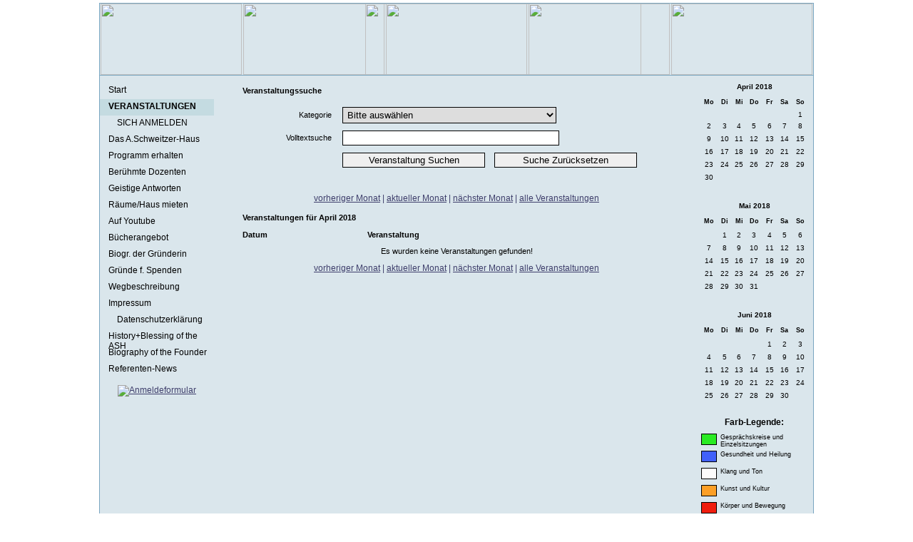

--- FILE ---
content_type: text/html
request_url: https://www.ashbonn.de/index.php?id=3&tag=19&monat=4&jahr=2018
body_size: 2751
content:
<!DOCTYPE html PUBLIC "-//W3C//DTD XHTML 1.0 Transitional//EN" "http://www.w3.org/TR/xhtml1/DTD/xhtml1-transitional.dtd">
<html xmlns="http://www.w3.org/1999/xhtml">
<head>
<meta http-equiv="Content-Type" content="text/html; charset=iso-8859-1" />
<title>Albert-Schweitzer-Haus e.V. Bonn - Gesundheit und Spiritualitï¿½t</title>
	<meta name="description" content="Albert-Schweitzer-Haus e.V. Veranstaltungshaus Seminarhaus in Bonn - Gesundheit und Spiritualitï¿½t." />
	<meta name="keywords" content="Seminar, Bonn, Seminarhaus, Bonn, Programm, Seminarhaus Bonn, Vortrï¿½ge Gesundheit, Seminarveranstalter Bonn, Seminar Heilung, Bad Godesberg, Quantenheilung Bonn, Seminar Matrix, Zeitung Forum, Seminar Anmeldung, Spiritualitï¿½t Bonn, Oase, mit, Herz" />
	<meta name="generator" content=" " />
	<meta http-equiv="X-UA-Compatible" content="IE=7" />
	<meta name="robots" content="index, follow" />
<link href="ash.css" rel="stylesheet" type="text/css" />
<link href="nav.css" rel="stylesheet" type="text/css" />

</head>
<body>
<div id="env">
  <div id="logo">
    <span style="float:left; z-index:1; position:absolute; left: 40%; top: 5px;">
      <img src="images/ash_schrift.png" width="387" height="100" />
    </span>
  <div style="float:left; z-index:2; position:absolute;"></div>
  <img src="images/pictop/2/J7dufeW8B7l5qoquLjggYeQy2sG6X3gs.jpg" width="198" height="100" class="toppic1" /><img src="images/pictop/2/RdZHcwy0EsLLbQrgxAH9OgmWoJc25zm9.jpg" width="198" height="100" class="toppic1" /><img src="images/pictop/2/bFLSgxaSWYAP3SX5Xh7enDe9rLLxyHRJ.jpg" width="198" height="100" class="toppic1" /><img src="images/pictop/2/Y4snK89pAlTTvjNLzokuwRFDGCJH2Ngn.jpg" width="198" height="100" class="toppic1" /><img src="images/pictop/2/kydoZjO5tjHluGeQo2v7sahxlhrInbVO.jpg" width="198" height="100" class="toppic1" />  <div class="clear"></div>
  </div>
    <div id="wrapper">
    <div id="nav">
      <div class="navlink0"><a href="index.php?id=1" class="nav">Start</a></div>
<div class="navakt0">VERANSTALTUNGEN</div>
<div class="navlink1"><a href="index.php?id=29" class="nav">SICH ANMELDEN </a></div>
<div class="navlink0"><a href="index.php?id=2" class="nav">Das A.Schweitzer-Haus</a></div>
<div class="navlink0"><a href="index.php?id=38" class="nav">Programm erhalten</a></div>
<div class="navlink0"><a href="index.php?id=32" class="nav">Berühmte Dozenten</a></div>
<div class="navlink0"><a href="index.php?id=22" class="nav">Geistige Antworten</a></div>
<div class="navlink0"><a href="index.php?id=31" class="nav">Räume/Haus mieten</a></div>
<div class="navlink0"><a href="index.php?id=18" class="nav">Auf Youtube</a></div>
<div class="navlink0"><a href="index.php?id=33" class="nav">Bücherangebot</a></div>
<div class="navlink0"><a href="index.php?id=35" class="nav">Biogr. der Gründerin </a></div>
<div class="navlink0"><a href="index.php?id=24" class="nav">Gründe f. Spenden</a></div>
<div class="navlink0"><a href="index.php?id=4" class="nav">Wegbeschreibung</a></div>
<div class="navlink0"><a href="index.php?id=5" class="nav">Impressum</a></div>
<div class="navlink1"><a href="index.php?id=26" class="nav">Datenschutzerklärung</a></div>
<div class="navlink0"><a href="index.php?id=40" class="nav">History+Blessing of the ASH</a></div>
<div class="navlink0"><a href="index.php?id=41" class="nav">Biography of the Founder</a></div>
<div class="navlink0"><a href="index.php?id=42" class="nav">Referenten-News</a></div>
	    <!--<img src="images/forum/forum.jpg" width="100" height="150" style="padding-left: 25px;padding-top: 10px;" alt="Unser aktuelles Forum"/>-->
  <a href="pdf/anmeldeformular_201810.pdf" target="_blank"><img src="images/anmeldeformular_201810.png" alt="Anmeldeformular" width="100" style="padding-left: 25px; padding-top: 10px;"/></a>
    </div>
    <div id="sidebar">
      <div id="calender">
        <table width="153" border=0 align="center" cellpadding="0" cellspacing="0" class="kaltab">
  <th colspan="7" class="kalhead">April 2018</th>
  <tr>
    <td colspan="7"><img src="images/pixelhb.gif" width="150" height="1" /></td>
  </tr>
  <tr>
    <td class="kalwoche"><b>Mo</b></td><td class="kalwoche"><b>Di</b></td><td class="kalwoche"><b>Mi</b></td><td class="kalwoche"><b>Do</b></td><td class="kalwoche"><b>Fr</b></td><td class="kalwoche"><b>Sa</b></td><td class="kalwoche"><b>So</b></td>  </tr>
  <tr>
    <td colspan="7"><img src="images/pixelblue.gif" width="150" height="1" /></td>
  </tr>
  <tr>
        <td class="kalnotag" bgcolor="#c4dbe1">&nbsp;</td>
        <td class="kalnotag" bgcolor="#c4dbe1">&nbsp;</td>
        <td class="kalnotag" bgcolor="#c4dbe1">&nbsp;</td>
        <td class="kalnotag" bgcolor="#c4dbe1">&nbsp;</td>
        <td class="kalnotag" bgcolor="#c4dbe1">&nbsp;</td>
        <td class="kalnotag" bgcolor="#c4dbe1">&nbsp;</td>
    <td  class="kalson"><a href="index.php?id=3&tag=1&monat=4&jahr=2018#1" target="_parent">1</a></td>
</tr>
<tr>
<td  class="kaltag"><a href="index.php?id=3&tag=2&monat=4&jahr=2018#2" target="_parent">2</a></td>
<td  class="kaltag"><a href="index.php?id=3&tag=3&monat=4&jahr=2018#3" target="_parent">3</a></td>
<td  class="kaltag"><a href="index.php?id=3&tag=4&monat=4&jahr=2018#4" target="_parent">4</a></td>
<td  class="kaltag"><a href="index.php?id=3&tag=5&monat=4&jahr=2018#5" target="_parent">5</a></td>
<td  class="kaltag"><a href="index.php?id=3&tag=6&monat=4&jahr=2018#6" target="_parent">6</a></td>
<td  class="kalsam"><a href="index.php?id=3&tag=7&monat=4&jahr=2018#7" target="_parent">7</a></td>
<td  class="kalson"><a href="index.php?id=3&tag=8&monat=4&jahr=2018#8" target="_parent">8</a></td>
</tr>
<tr>
<td  class="kaltag"><a href="index.php?id=3&tag=9&monat=4&jahr=2018#9" target="_parent">9</a></td>
<td  class="kaltag"><a href="index.php?id=3&tag=10&monat=4&jahr=2018#10" target="_parent">10</a></td>
<td  class="kaltag"><a href="index.php?id=3&tag=11&monat=4&jahr=2018#11" target="_parent">11</a></td>
<td  class="kaltag"><a href="index.php?id=3&tag=12&monat=4&jahr=2018#12" target="_parent">12</a></td>
<td  class="kaltag"><a href="index.php?id=3&tag=13&monat=4&jahr=2018#13" target="_parent">13</a></td>
<td  class="kalsam"><a href="index.php?id=3&tag=14&monat=4&jahr=2018#14" target="_parent">14</a></td>
<td  class="kalson"><a href="index.php?id=3&tag=15&monat=4&jahr=2018#15" target="_parent">15</a></td>
</tr>
<tr>
<td  class="kaltag"><a href="index.php?id=3&tag=16&monat=4&jahr=2018#16" target="_parent">16</a></td>
<td  class="kaltag"><a href="index.php?id=3&tag=17&monat=4&jahr=2018#17" target="_parent">17</a></td>
<td  class="kaltag"><a href="index.php?id=3&tag=18&monat=4&jahr=2018#18" target="_parent">18</a></td>
<td  class="kaltag"><a href="index.php?id=3&tag=19&monat=4&jahr=2018#19" target="_parent">19</a></td>
<td  class="kaltag"><a href="index.php?id=3&tag=20&monat=4&jahr=2018#20" target="_parent">20</a></td>
<td  class="kalsam"><a href="index.php?id=3&tag=21&monat=4&jahr=2018#21" target="_parent">21</a></td>
<td  class="kalson"><a href="index.php?id=3&tag=22&monat=4&jahr=2018#22" target="_parent">22</a></td>
</tr>
<tr>
<td  class="kaltag"><a href="index.php?id=3&tag=23&monat=4&jahr=2018#23" target="_parent">23</a></td>
<td  class="kaltag"><a href="index.php?id=3&tag=24&monat=4&jahr=2018#24" target="_parent">24</a></td>
<td  class="kaltag"><a href="index.php?id=3&tag=25&monat=4&jahr=2018#25" target="_parent">25</a></td>
<td  class="kaltag"><a href="index.php?id=3&tag=26&monat=4&jahr=2018#26" target="_parent">26</a></td>
<td  class="kaltag"><a href="index.php?id=3&tag=27&monat=4&jahr=2018#27" target="_parent">27</a></td>
<td  class="kalsam"><a href="index.php?id=3&tag=28&monat=4&jahr=2018#28" target="_parent">28</a></td>
<td  class="kalson"><a href="index.php?id=3&tag=29&monat=4&jahr=2018#29" target="_parent">29</a></td>
</tr>
<tr>
<td  class="kaltag"><a href="index.php?id=3&tag=30&monat=4&jahr=2018#30" target="_parent">30</a></td>
    <td class="kalnotag" bgcolor="#c4dbe1">&nbsp;</td>
        <td class="kalnotag" bgcolor="#c4dbe1">&nbsp;</td>
        <td class="kalnotag" bgcolor="#c4dbe1">&nbsp;</td>
        <td class="kalnotag" bgcolor="#c4dbe1">&nbsp;</td>
        <td class="kalnotag" bgcolor="#c4dbe1">&nbsp;</td>
        <td class="kalnotag" bgcolor="#c4dbe1">&nbsp;</td>
      </tr>
</table>
<br>
<table width="153" border=0 align="center" cellpadding="0" cellspacing="0" class="kaltab">
  <th colspan="7" class="kalhead">Mai 2018</th>
  <tr>
    <td colspan="7"><img src="images/pixelhb.gif" width="150" height="1" /></td>
  </tr>
  <tr>
    <td class="kalwoche"><b>Mo</b></td><td class="kalwoche"><b>Di</b></td><td class="kalwoche"><b>Mi</b></td><td class="kalwoche"><b>Do</b></td><td class="kalwoche"><b>Fr</b></td><td class="kalwoche"><b>Sa</b></td><td class="kalwoche"><b>So</b></td>  </tr>
  <tr>
    <td colspan="7"><img src="images/pixelblue.gif" width="150" height="1" /></td>
  </tr>
  <tr>
        <td class="kalnotag" bgcolor="#c4dbe1">&nbsp;</td>
    <td  class="kaltag"><a href="index.php?id=3&tag=1&monat=5&jahr=2018#1" target="_parent">1</a></td>
<td  class="kaltag"><a href="index.php?id=3&tag=2&monat=5&jahr=2018#2" target="_parent">2</a></td>
<td  class="kaltag"><a href="index.php?id=3&tag=3&monat=5&jahr=2018#3" target="_parent">3</a></td>
<td  class="kaltag"><a href="index.php?id=3&tag=4&monat=5&jahr=2018#4" target="_parent">4</a></td>
<td  class="kalsam"><a href="index.php?id=3&tag=5&monat=5&jahr=2018#5" target="_parent">5</a></td>
<td  class="kalson"><a href="index.php?id=3&tag=6&monat=5&jahr=2018#6" target="_parent">6</a></td>
</tr>
<tr>
<td  class="kaltag"><a href="index.php?id=3&tag=7&monat=5&jahr=2018#7" target="_parent">7</a></td>
<td  class="kaltag"><a href="index.php?id=3&tag=8&monat=5&jahr=2018#8" target="_parent">8</a></td>
<td  class="kaltag"><a href="index.php?id=3&tag=9&monat=5&jahr=2018#9" target="_parent">9</a></td>
<td  class="kaltag"><a href="index.php?id=3&tag=10&monat=5&jahr=2018#10" target="_parent">10</a></td>
<td  class="kaltag"><a href="index.php?id=3&tag=11&monat=5&jahr=2018#11" target="_parent">11</a></td>
<td  class="kalsam"><a href="index.php?id=3&tag=12&monat=5&jahr=2018#12" target="_parent">12</a></td>
<td  class="kalson"><a href="index.php?id=3&tag=13&monat=5&jahr=2018#13" target="_parent">13</a></td>
</tr>
<tr>
<td  class="kaltag"><a href="index.php?id=3&tag=14&monat=5&jahr=2018#14" target="_parent">14</a></td>
<td  class="kaltag"><a href="index.php?id=3&tag=15&monat=5&jahr=2018#15" target="_parent">15</a></td>
<td  class="kaltag"><a href="index.php?id=3&tag=16&monat=5&jahr=2018#16" target="_parent">16</a></td>
<td  class="kaltag"><a href="index.php?id=3&tag=17&monat=5&jahr=2018#17" target="_parent">17</a></td>
<td  class="kaltag"><a href="index.php?id=3&tag=18&monat=5&jahr=2018#18" target="_parent">18</a></td>
<td  class="kalsam"><a href="index.php?id=3&tag=19&monat=5&jahr=2018#19" target="_parent">19</a></td>
<td  class="kalson"><a href="index.php?id=3&tag=20&monat=5&jahr=2018#20" target="_parent">20</a></td>
</tr>
<tr>
<td  class="kaltag"><a href="index.php?id=3&tag=21&monat=5&jahr=2018#21" target="_parent">21</a></td>
<td  class="kaltag"><a href="index.php?id=3&tag=22&monat=5&jahr=2018#22" target="_parent">22</a></td>
<td  class="kaltag"><a href="index.php?id=3&tag=23&monat=5&jahr=2018#23" target="_parent">23</a></td>
<td  class="kaltag"><a href="index.php?id=3&tag=24&monat=5&jahr=2018#24" target="_parent">24</a></td>
<td  class="kaltag"><a href="index.php?id=3&tag=25&monat=5&jahr=2018#25" target="_parent">25</a></td>
<td  class="kalsam"><a href="index.php?id=3&tag=26&monat=5&jahr=2018#26" target="_parent">26</a></td>
<td  class="kalson"><a href="index.php?id=3&tag=27&monat=5&jahr=2018#27" target="_parent">27</a></td>
</tr>
<tr>
<td  class="kaltag"><a href="index.php?id=3&tag=28&monat=5&jahr=2018#28" target="_parent">28</a></td>
<td  class="kaltag"><a href="index.php?id=3&tag=29&monat=5&jahr=2018#29" target="_parent">29</a></td>
<td  class="kaltag"><a href="index.php?id=3&tag=30&monat=5&jahr=2018#30" target="_parent">30</a></td>
<td  class="kaltag"><a href="index.php?id=3&tag=31&monat=5&jahr=2018#31" target="_parent">31</a></td>
    <td class="kalnotag" bgcolor="#c4dbe1">&nbsp;</td>
        <td class="kalnotag" bgcolor="#c4dbe1">&nbsp;</td>
        <td class="kalnotag" bgcolor="#c4dbe1">&nbsp;</td>
      </tr>
</table>
<br>
        <table width="153" border=0 align="center" cellpadding="0" cellspacing="0" class="kaltab">
  <th colspan="7" class="kalhead">Juni 2018</th>
  <tr>
    <td colspan="7"><img src="images/pixelhb.gif" width="150" height="1" /></td>
  </tr>
  <tr>
    <td class="kalwoche"><b>Mo</b></td><td class="kalwoche"><b>Di</b></td><td class="kalwoche"><b>Mi</b></td><td class="kalwoche"><b>Do</b></td><td class="kalwoche"><b>Fr</b></td><td class="kalwoche"><b>Sa</b></td><td class="kalwoche"><b>So</b></td>  </tr>
  <tr>
    <td colspan="7"><img src="images/pixelblue.gif" width="150" height="1" /></td>
  </tr>
  <tr>
        <td class="kalnotag" bgcolor="#c4dbe1">&nbsp;</td>
        <td class="kalnotag" bgcolor="#c4dbe1">&nbsp;</td>
        <td class="kalnotag" bgcolor="#c4dbe1">&nbsp;</td>
        <td class="kalnotag" bgcolor="#c4dbe1">&nbsp;</td>
    <td  class="kaltag"><a href="index.php?id=3&tag=1&monat=6&jahr=2018#1" target="_parent">1</a></td>
<td  class="kalsam"><a href="index.php?id=3&tag=2&monat=6&jahr=2018#2" target="_parent">2</a></td>
<td  class="kalson"><a href="index.php?id=3&tag=3&monat=6&jahr=2018#3" target="_parent">3</a></td>
</tr>
<tr>
<td  class="kaltag"><a href="index.php?id=3&tag=4&monat=6&jahr=2018#4" target="_parent">4</a></td>
<td  class="kaltag"><a href="index.php?id=3&tag=5&monat=6&jahr=2018#5" target="_parent">5</a></td>
<td  class="kaltag"><a href="index.php?id=3&tag=6&monat=6&jahr=2018#6" target="_parent">6</a></td>
<td  class="kaltag"><a href="index.php?id=3&tag=7&monat=6&jahr=2018#7" target="_parent">7</a></td>
<td  class="kaltag"><a href="index.php?id=3&tag=8&monat=6&jahr=2018#8" target="_parent">8</a></td>
<td  class="kalsam"><a href="index.php?id=3&tag=9&monat=6&jahr=2018#9" target="_parent">9</a></td>
<td  class="kalson"><a href="index.php?id=3&tag=10&monat=6&jahr=2018#10" target="_parent">10</a></td>
</tr>
<tr>
<td  class="kaltag"><a href="index.php?id=3&tag=11&monat=6&jahr=2018#11" target="_parent">11</a></td>
<td  class="kaltag"><a href="index.php?id=3&tag=12&monat=6&jahr=2018#12" target="_parent">12</a></td>
<td  class="kaltag"><a href="index.php?id=3&tag=13&monat=6&jahr=2018#13" target="_parent">13</a></td>
<td  class="kaltag"><a href="index.php?id=3&tag=14&monat=6&jahr=2018#14" target="_parent">14</a></td>
<td  class="kaltag"><a href="index.php?id=3&tag=15&monat=6&jahr=2018#15" target="_parent">15</a></td>
<td  class="kalsam"><a href="index.php?id=3&tag=16&monat=6&jahr=2018#16" target="_parent">16</a></td>
<td  class="kalson"><a href="index.php?id=3&tag=17&monat=6&jahr=2018#17" target="_parent">17</a></td>
</tr>
<tr>
<td  class="kaltag"><a href="index.php?id=3&tag=18&monat=6&jahr=2018#18" target="_parent">18</a></td>
<td  class="kaltag"><a href="index.php?id=3&tag=19&monat=6&jahr=2018#19" target="_parent">19</a></td>
<td  class="kaltag"><a href="index.php?id=3&tag=20&monat=6&jahr=2018#20" target="_parent">20</a></td>
<td  class="kaltag"><a href="index.php?id=3&tag=21&monat=6&jahr=2018#21" target="_parent">21</a></td>
<td  class="kaltag"><a href="index.php?id=3&tag=22&monat=6&jahr=2018#22" target="_parent">22</a></td>
<td  class="kalsam"><a href="index.php?id=3&tag=23&monat=6&jahr=2018#23" target="_parent">23</a></td>
<td  class="kalson"><a href="index.php?id=3&tag=24&monat=6&jahr=2018#24" target="_parent">24</a></td>
</tr>
<tr>
<td  class="kaltag"><a href="index.php?id=3&tag=25&monat=6&jahr=2018#25" target="_parent">25</a></td>
<td  class="kaltag"><a href="index.php?id=3&tag=26&monat=6&jahr=2018#26" target="_parent">26</a></td>
<td  class="kaltag"><a href="index.php?id=3&tag=27&monat=6&jahr=2018#27" target="_parent">27</a></td>
<td  class="kaltag"><a href="index.php?id=3&tag=28&monat=6&jahr=2018#28" target="_parent">28</a></td>
<td  class="kaltag"><a href="index.php?id=3&tag=29&monat=6&jahr=2018#29" target="_parent">29</a></td>
<td  class="kalsam"><a href="index.php?id=3&tag=30&monat=6&jahr=2018#30" target="_parent">30</a></td>
    <td class="kalnotag" bgcolor="#c4dbe1">&nbsp;</td>
      </tr>
</table>
<br>
      </div>
	  <div id="legende">
      <h1>Farb-Legende:</h1>
		<div class="lrow"><div class="color" style="background-color:#2AEB23;">&nbsp;</div><div class="txt">Gesprächskreise und Einzelsitzungen</div></div>
				<div class="lrow"><div class="color" style="background-color:#4160FA;">&nbsp;</div><div class="txt">Gesundheit und Heilung</div></div>
				<div class="lrow"><div class="color" style="background-color:#FCFCFC;">&nbsp;</div><div class="txt">Klang und Ton</div></div>
				<div class="lrow"><div class="color" style="background-color:#FC9F26;">&nbsp;</div><div class="txt">Kunst und Kultur</div></div>
				<div class="lrow"><div class="color" style="background-color:#F01D0E;">&nbsp;</div><div class="txt">Körper und Bewegung</div></div>
				<div class="lrow"><div class="color" style="background-color:#F8FF2B;">&nbsp;</div><div class="txt">Seminare und (Kurz-)Workshops</div></div>
				<div class="lrow"><div class="color" style="background-color:#C406B1;">&nbsp;</div><div class="txt">Spirituelles</div></div>
		</div>
    </div>
    <div id="dcontent">
      <div class="inhalt">
            <link href="ash.css" rel="stylesheet" type="text/css" />
<div id="content">
    <script language="javascript">
function cleanup()
{
	document.eventsrch.eventsrchTxt.value = "";
	document.eventsrch.eventsrchKat.value = "";
	document.eventsrch.submit();
}

</script>
  <table width="600" border="0" align="center" cellpadding="0" cellspacing="0" class="vertab">
    <form action="index.php" method="post" name="eventsrch">
      <tr>
        <td colspan="3" class="text11b">Veranstaltungssuche</td>
      </tr>
      <tr>
        <td align="right" class="text11">&nbsp;</td>
        <td class="text11">&nbsp;</td>
        <td class="text11">&nbsp;</td>
      </tr>
      <tr>
        <td width="125" align="right" class="text11">Kategorie</td>
        <td width="10" class="text11">&nbsp;</td>
        <td width="465" class="text11"><select name="eventsrchKat" STYLE="width:300px;" class="eventsrch"><option value="">Bitte auswählen</option><option value="64">Gesprächskreise und Einzelsitzungen</option>
<option value="59">Gesundheit und Heilung</option>
<option value="56">Klang und Ton</option>
<option value="63">Kunst und Kultur</option>
<option value="57">Körper und Bewegung</option>
<option value="61">Seminare und (Kurz-)Workshops</option>
<option value="58">Spirituelles</option>
</select></td>
      </tr>
      <tr>
        <td align="right" class="text11">Volltextsuche</td>
        <td class="text11">&nbsp;</td>
        <td class="text11"><input name="eventsrchTxt" type="text" class="eventsrch" style="width:298px;" value="" /></td>
      </tr>
      <tr>
        <td class="text11">&nbsp;</td>
        <td class="text11">&nbsp;</td>
        <td class="text11"><input type="submit" name="Submit" value="Veranstaltung Suchen" class="eventbtn" />
          <input type="reset" name="Submit2" value="Suche Zurücksetzen"  class="eventbtn" onclick="cleanup();" />
          <input type="hidden" name="id" value="3" /></td>
      </tr>
      <tr>
        <td class="text11">&nbsp;</td>
        <td class="text11">&nbsp;</td>
        <td class="text11">&nbsp;</td>
      </tr>
      <tr>
        <td colspan="3" class="text11"><img src="images/linie.jpg" width="600" height="3" vspace="2" /></td>
      </tr>
      <tr>
        <td colspan="3" class="text11">&nbsp;</td>
      </tr>
    </form>
  </table>
  <table width="600" border="0" align="center" cellpadding="0" cellspacing="0" class="vertab">
    <tr align="center">
      <td colspan="3" class="vertd"><a href="index.php?tag=1&monat=03&jahr=2018&id=3" target="_self">vorheriger Monat</a> | <a href="index.php?tag=01&monat=02&jahr=2026&id=3&alle=" target="_self">aktueller Monat</a> | <a href="index.php?tag=1&monat=05&jahr=2018&id=3" target="_self">nächster Monat</a> | <a href="index.php?tag=&monat=&jahr=&id=3&alle=1">alle Veranstaltungen</a></td>
    </tr>
    <tr align="center">
      <td colspan="3" class="vertd">&nbsp;</td>
    </tr>  
    <tr>
      <td colspan="3" class="text11b">Veranstaltungen f&uuml;r April 2018</td>
    </tr>
    <tr>
      <td class="text11b">&nbsp;</td>
      <td class="text11b">&nbsp;</td>
      <td class="text11b">&nbsp;</td>
    </tr>
    <tr>
      <td class="text11b">Datum</td>
      <td class="text11b">Veranstaltung</td>
      <td width="59" class="text11b">&nbsp;</td>
    </tr>
    <tr>
      <td colspan="3"><img src="images/linie.jpg" width="600" height="3" vspace="2" /></td>
    </tr>
        <tr align="center">
      <td height="20" colspan="3" class="text11">Es wurden keine Veranstaltungen gefunden!</td>
    </tr>
    <tr>
      <td colspan="3"><img src="images/linie.jpg" width="600" height="3" vspace="2" /></td>
    </tr>
        <tr align="center">
      <td colspan="3" class="vertd"><a href="index.php?tag=1&monat=03&jahr=2018&id=3" target="_self">vorheriger Monat</a> | <a href="index.php?tag=01&monat=02&jahr=2026&id=3&alle=" target="_self">aktueller Monat</a> | <a href="index.php?tag=1&monat=05&jahr=2018&id=3" target="_self">nächster Monat</a> | <a href="index.php?tag=&monat=&jahr=&id=3&alle=1">alle Veranstaltungen</a></td>
    </tr>
    <tr align="center">
      <td colspan="3" class="vertd"><img src="images/linie.jpg" width="600" height="3" vspace="2" /></td>
    </tr>
  </table>
  </div>
      <div class="clear"></div>
</div>
    </div>
    <div class="clear"></div>
  </div>
  <div class="clear"></div>
  <div id="footer">
    <div class="text">(c) 2006 - 2026 Albert-Schweitzer-Haus e.V.</div>
  </div>
</div>
</body>
</html>


--- FILE ---
content_type: text/css
request_url: https://www.ashbonn.de/nav.css
body_size: 13
content:
/* CSS Document */

#nav {
	padding-top:10px;
	width: 160px;
	float:left;	
	font-size:11px;
	text-decoration:none;
}

#nav a.nav, a.nav:link, a.nav:visited, a.nav:active {
	color: #000000;
	text-decoration:none;
}

#nav .navakt0 {
	padding-left: 12px;
	color: #000000;
	height: 20px;
	background-color:#c4dbe1;
	font-weight:bold;
	padding-top: 3px;
}

#nav .navakt1 {
	padding-left: 24px;
	color: #000000;
	height: 20px;
	font-weight:bold;
	background-color:#c4dbe1;
	padding-top: 3px;
}

#nav .navlink0 {
	padding-left: 12px;
	color: #000000;
	height: 20px;
	padding-top: 3px;
}

#nav .navlink1 {
	padding-left: 24px;
	color: #000000;
	height: 20px;
	padding-top: 3px;
}

#nav a.nav:hover {
	color: #000000;
	text-decoration:underline;
}
